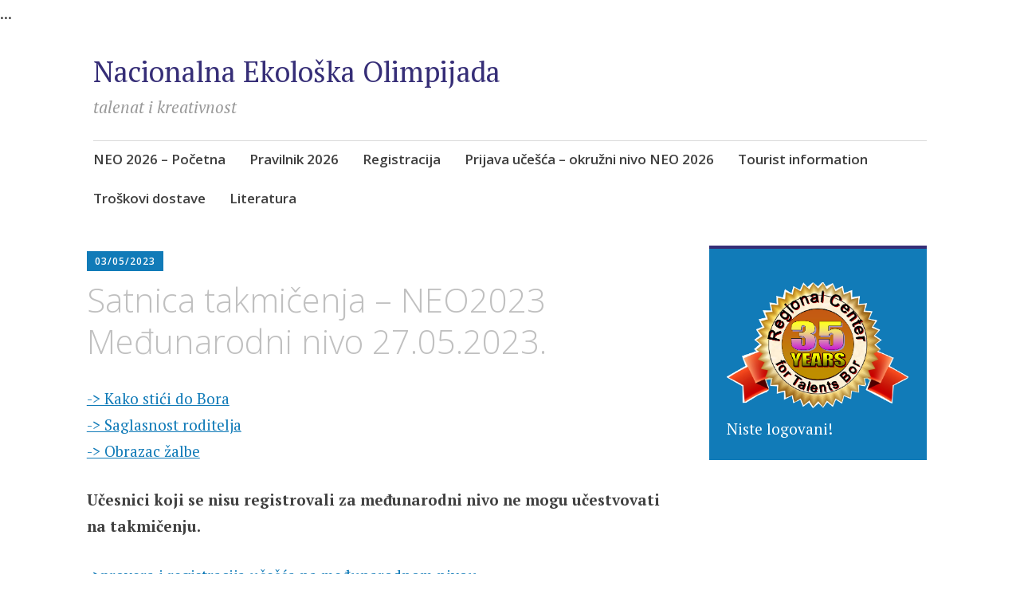

--- FILE ---
content_type: text/html; charset=UTF-8
request_url: https://eko-olimpijada.com/?p=352
body_size: 29070
content:
<!DOCTYPE html>
<html lang="en-US">
	<head>
		<meta charset="UTF-8">
		<meta name="viewport" content="width=device-width, initial-scale=1">
	<title>Satnica takmičenja &#8211; NEO2023 Međunarodni nivo 27.05.2023. &#8211; Nacionalna Ekološka Olimpijada</title>
<meta name='robots' content='max-image-preview:large' />
<link rel='dns-prefetch' href='//fonts.googleapis.com' />
<link rel="alternate" type="application/rss+xml" title="Nacionalna Ekološka Olimpijada &raquo; Feed" href="https://eko-olimpijada.com/?feed=rss2" />
<link rel="alternate" type="application/rss+xml" title="Nacionalna Ekološka Olimpijada &raquo; Comments Feed" href="https://eko-olimpijada.com/?feed=comments-rss2" />
<link rel="alternate" title="oEmbed (JSON)" type="application/json+oembed" href="https://eko-olimpijada.com/index.php?rest_route=%2Foembed%2F1.0%2Fembed&#038;url=https%3A%2F%2Feko-olimpijada.com%2F%3Fp%3D352" />
<link rel="alternate" title="oEmbed (XML)" type="text/xml+oembed" href="https://eko-olimpijada.com/index.php?rest_route=%2Foembed%2F1.0%2Fembed&#038;url=https%3A%2F%2Feko-olimpijada.com%2F%3Fp%3D352&#038;format=xml" />
<style id='wp-img-auto-sizes-contain-inline-css' type='text/css'>
img:is([sizes=auto i],[sizes^="auto," i]){contain-intrinsic-size:3000px 1500px}
/*# sourceURL=wp-img-auto-sizes-contain-inline-css */
</style>
<style id='wp-block-library-inline-css' type='text/css'>
:root{--wp-block-synced-color:#7a00df;--wp-block-synced-color--rgb:122,0,223;--wp-bound-block-color:var(--wp-block-synced-color);--wp-editor-canvas-background:#ddd;--wp-admin-theme-color:#007cba;--wp-admin-theme-color--rgb:0,124,186;--wp-admin-theme-color-darker-10:#006ba1;--wp-admin-theme-color-darker-10--rgb:0,107,160.5;--wp-admin-theme-color-darker-20:#005a87;--wp-admin-theme-color-darker-20--rgb:0,90,135;--wp-admin-border-width-focus:2px}@media (min-resolution:192dpi){:root{--wp-admin-border-width-focus:1.5px}}.wp-element-button{cursor:pointer}:root .has-very-light-gray-background-color{background-color:#eee}:root .has-very-dark-gray-background-color{background-color:#313131}:root .has-very-light-gray-color{color:#eee}:root .has-very-dark-gray-color{color:#313131}:root .has-vivid-green-cyan-to-vivid-cyan-blue-gradient-background{background:linear-gradient(135deg,#00d084,#0693e3)}:root .has-purple-crush-gradient-background{background:linear-gradient(135deg,#34e2e4,#4721fb 50%,#ab1dfe)}:root .has-hazy-dawn-gradient-background{background:linear-gradient(135deg,#faaca8,#dad0ec)}:root .has-subdued-olive-gradient-background{background:linear-gradient(135deg,#fafae1,#67a671)}:root .has-atomic-cream-gradient-background{background:linear-gradient(135deg,#fdd79a,#004a59)}:root .has-nightshade-gradient-background{background:linear-gradient(135deg,#330968,#31cdcf)}:root .has-midnight-gradient-background{background:linear-gradient(135deg,#020381,#2874fc)}:root{--wp--preset--font-size--normal:16px;--wp--preset--font-size--huge:42px}.has-regular-font-size{font-size:1em}.has-larger-font-size{font-size:2.625em}.has-normal-font-size{font-size:var(--wp--preset--font-size--normal)}.has-huge-font-size{font-size:var(--wp--preset--font-size--huge)}.has-text-align-center{text-align:center}.has-text-align-left{text-align:left}.has-text-align-right{text-align:right}.has-fit-text{white-space:nowrap!important}#end-resizable-editor-section{display:none}.aligncenter{clear:both}.items-justified-left{justify-content:flex-start}.items-justified-center{justify-content:center}.items-justified-right{justify-content:flex-end}.items-justified-space-between{justify-content:space-between}.screen-reader-text{border:0;clip-path:inset(50%);height:1px;margin:-1px;overflow:hidden;padding:0;position:absolute;width:1px;word-wrap:normal!important}.screen-reader-text:focus{background-color:#ddd;clip-path:none;color:#444;display:block;font-size:1em;height:auto;left:5px;line-height:normal;padding:15px 23px 14px;text-decoration:none;top:5px;width:auto;z-index:100000}html :where(.has-border-color){border-style:solid}html :where([style*=border-top-color]){border-top-style:solid}html :where([style*=border-right-color]){border-right-style:solid}html :where([style*=border-bottom-color]){border-bottom-style:solid}html :where([style*=border-left-color]){border-left-style:solid}html :where([style*=border-width]){border-style:solid}html :where([style*=border-top-width]){border-top-style:solid}html :where([style*=border-right-width]){border-right-style:solid}html :where([style*=border-bottom-width]){border-bottom-style:solid}html :where([style*=border-left-width]){border-left-style:solid}html :where(img[class*=wp-image-]){height:auto;max-width:100%}:where(figure){margin:0 0 1em}html :where(.is-position-sticky){--wp-admin--admin-bar--position-offset:var(--wp-admin--admin-bar--height,0px)}@media screen and (max-width:600px){html :where(.is-position-sticky){--wp-admin--admin-bar--position-offset:0px}}

/*# sourceURL=wp-block-library-inline-css */
</style><style id='global-styles-inline-css' type='text/css'>
:root{--wp--preset--aspect-ratio--square: 1;--wp--preset--aspect-ratio--4-3: 4/3;--wp--preset--aspect-ratio--3-4: 3/4;--wp--preset--aspect-ratio--3-2: 3/2;--wp--preset--aspect-ratio--2-3: 2/3;--wp--preset--aspect-ratio--16-9: 16/9;--wp--preset--aspect-ratio--9-16: 9/16;--wp--preset--color--black: #000000;--wp--preset--color--cyan-bluish-gray: #abb8c3;--wp--preset--color--white: #ffffff;--wp--preset--color--pale-pink: #f78da7;--wp--preset--color--vivid-red: #cf2e2e;--wp--preset--color--luminous-vivid-orange: #ff6900;--wp--preset--color--luminous-vivid-amber: #fcb900;--wp--preset--color--light-green-cyan: #7bdcb5;--wp--preset--color--vivid-green-cyan: #00d084;--wp--preset--color--pale-cyan-blue: #8ed1fc;--wp--preset--color--vivid-cyan-blue: #0693e3;--wp--preset--color--vivid-purple: #9b51e0;--wp--preset--gradient--vivid-cyan-blue-to-vivid-purple: linear-gradient(135deg,rgb(6,147,227) 0%,rgb(155,81,224) 100%);--wp--preset--gradient--light-green-cyan-to-vivid-green-cyan: linear-gradient(135deg,rgb(122,220,180) 0%,rgb(0,208,130) 100%);--wp--preset--gradient--luminous-vivid-amber-to-luminous-vivid-orange: linear-gradient(135deg,rgb(252,185,0) 0%,rgb(255,105,0) 100%);--wp--preset--gradient--luminous-vivid-orange-to-vivid-red: linear-gradient(135deg,rgb(255,105,0) 0%,rgb(207,46,46) 100%);--wp--preset--gradient--very-light-gray-to-cyan-bluish-gray: linear-gradient(135deg,rgb(238,238,238) 0%,rgb(169,184,195) 100%);--wp--preset--gradient--cool-to-warm-spectrum: linear-gradient(135deg,rgb(74,234,220) 0%,rgb(151,120,209) 20%,rgb(207,42,186) 40%,rgb(238,44,130) 60%,rgb(251,105,98) 80%,rgb(254,248,76) 100%);--wp--preset--gradient--blush-light-purple: linear-gradient(135deg,rgb(255,206,236) 0%,rgb(152,150,240) 100%);--wp--preset--gradient--blush-bordeaux: linear-gradient(135deg,rgb(254,205,165) 0%,rgb(254,45,45) 50%,rgb(107,0,62) 100%);--wp--preset--gradient--luminous-dusk: linear-gradient(135deg,rgb(255,203,112) 0%,rgb(199,81,192) 50%,rgb(65,88,208) 100%);--wp--preset--gradient--pale-ocean: linear-gradient(135deg,rgb(255,245,203) 0%,rgb(182,227,212) 50%,rgb(51,167,181) 100%);--wp--preset--gradient--electric-grass: linear-gradient(135deg,rgb(202,248,128) 0%,rgb(113,206,126) 100%);--wp--preset--gradient--midnight: linear-gradient(135deg,rgb(2,3,129) 0%,rgb(40,116,252) 100%);--wp--preset--font-size--small: 13px;--wp--preset--font-size--medium: 20px;--wp--preset--font-size--large: 36px;--wp--preset--font-size--x-large: 42px;--wp--preset--spacing--20: 0.44rem;--wp--preset--spacing--30: 0.67rem;--wp--preset--spacing--40: 1rem;--wp--preset--spacing--50: 1.5rem;--wp--preset--spacing--60: 2.25rem;--wp--preset--spacing--70: 3.38rem;--wp--preset--spacing--80: 5.06rem;--wp--preset--shadow--natural: 6px 6px 9px rgba(0, 0, 0, 0.2);--wp--preset--shadow--deep: 12px 12px 50px rgba(0, 0, 0, 0.4);--wp--preset--shadow--sharp: 6px 6px 0px rgba(0, 0, 0, 0.2);--wp--preset--shadow--outlined: 6px 6px 0px -3px rgb(255, 255, 255), 6px 6px rgb(0, 0, 0);--wp--preset--shadow--crisp: 6px 6px 0px rgb(0, 0, 0);}:where(.is-layout-flex){gap: 0.5em;}:where(.is-layout-grid){gap: 0.5em;}body .is-layout-flex{display: flex;}.is-layout-flex{flex-wrap: wrap;align-items: center;}.is-layout-flex > :is(*, div){margin: 0;}body .is-layout-grid{display: grid;}.is-layout-grid > :is(*, div){margin: 0;}:where(.wp-block-columns.is-layout-flex){gap: 2em;}:where(.wp-block-columns.is-layout-grid){gap: 2em;}:where(.wp-block-post-template.is-layout-flex){gap: 1.25em;}:where(.wp-block-post-template.is-layout-grid){gap: 1.25em;}.has-black-color{color: var(--wp--preset--color--black) !important;}.has-cyan-bluish-gray-color{color: var(--wp--preset--color--cyan-bluish-gray) !important;}.has-white-color{color: var(--wp--preset--color--white) !important;}.has-pale-pink-color{color: var(--wp--preset--color--pale-pink) !important;}.has-vivid-red-color{color: var(--wp--preset--color--vivid-red) !important;}.has-luminous-vivid-orange-color{color: var(--wp--preset--color--luminous-vivid-orange) !important;}.has-luminous-vivid-amber-color{color: var(--wp--preset--color--luminous-vivid-amber) !important;}.has-light-green-cyan-color{color: var(--wp--preset--color--light-green-cyan) !important;}.has-vivid-green-cyan-color{color: var(--wp--preset--color--vivid-green-cyan) !important;}.has-pale-cyan-blue-color{color: var(--wp--preset--color--pale-cyan-blue) !important;}.has-vivid-cyan-blue-color{color: var(--wp--preset--color--vivid-cyan-blue) !important;}.has-vivid-purple-color{color: var(--wp--preset--color--vivid-purple) !important;}.has-black-background-color{background-color: var(--wp--preset--color--black) !important;}.has-cyan-bluish-gray-background-color{background-color: var(--wp--preset--color--cyan-bluish-gray) !important;}.has-white-background-color{background-color: var(--wp--preset--color--white) !important;}.has-pale-pink-background-color{background-color: var(--wp--preset--color--pale-pink) !important;}.has-vivid-red-background-color{background-color: var(--wp--preset--color--vivid-red) !important;}.has-luminous-vivid-orange-background-color{background-color: var(--wp--preset--color--luminous-vivid-orange) !important;}.has-luminous-vivid-amber-background-color{background-color: var(--wp--preset--color--luminous-vivid-amber) !important;}.has-light-green-cyan-background-color{background-color: var(--wp--preset--color--light-green-cyan) !important;}.has-vivid-green-cyan-background-color{background-color: var(--wp--preset--color--vivid-green-cyan) !important;}.has-pale-cyan-blue-background-color{background-color: var(--wp--preset--color--pale-cyan-blue) !important;}.has-vivid-cyan-blue-background-color{background-color: var(--wp--preset--color--vivid-cyan-blue) !important;}.has-vivid-purple-background-color{background-color: var(--wp--preset--color--vivid-purple) !important;}.has-black-border-color{border-color: var(--wp--preset--color--black) !important;}.has-cyan-bluish-gray-border-color{border-color: var(--wp--preset--color--cyan-bluish-gray) !important;}.has-white-border-color{border-color: var(--wp--preset--color--white) !important;}.has-pale-pink-border-color{border-color: var(--wp--preset--color--pale-pink) !important;}.has-vivid-red-border-color{border-color: var(--wp--preset--color--vivid-red) !important;}.has-luminous-vivid-orange-border-color{border-color: var(--wp--preset--color--luminous-vivid-orange) !important;}.has-luminous-vivid-amber-border-color{border-color: var(--wp--preset--color--luminous-vivid-amber) !important;}.has-light-green-cyan-border-color{border-color: var(--wp--preset--color--light-green-cyan) !important;}.has-vivid-green-cyan-border-color{border-color: var(--wp--preset--color--vivid-green-cyan) !important;}.has-pale-cyan-blue-border-color{border-color: var(--wp--preset--color--pale-cyan-blue) !important;}.has-vivid-cyan-blue-border-color{border-color: var(--wp--preset--color--vivid-cyan-blue) !important;}.has-vivid-purple-border-color{border-color: var(--wp--preset--color--vivid-purple) !important;}.has-vivid-cyan-blue-to-vivid-purple-gradient-background{background: var(--wp--preset--gradient--vivid-cyan-blue-to-vivid-purple) !important;}.has-light-green-cyan-to-vivid-green-cyan-gradient-background{background: var(--wp--preset--gradient--light-green-cyan-to-vivid-green-cyan) !important;}.has-luminous-vivid-amber-to-luminous-vivid-orange-gradient-background{background: var(--wp--preset--gradient--luminous-vivid-amber-to-luminous-vivid-orange) !important;}.has-luminous-vivid-orange-to-vivid-red-gradient-background{background: var(--wp--preset--gradient--luminous-vivid-orange-to-vivid-red) !important;}.has-very-light-gray-to-cyan-bluish-gray-gradient-background{background: var(--wp--preset--gradient--very-light-gray-to-cyan-bluish-gray) !important;}.has-cool-to-warm-spectrum-gradient-background{background: var(--wp--preset--gradient--cool-to-warm-spectrum) !important;}.has-blush-light-purple-gradient-background{background: var(--wp--preset--gradient--blush-light-purple) !important;}.has-blush-bordeaux-gradient-background{background: var(--wp--preset--gradient--blush-bordeaux) !important;}.has-luminous-dusk-gradient-background{background: var(--wp--preset--gradient--luminous-dusk) !important;}.has-pale-ocean-gradient-background{background: var(--wp--preset--gradient--pale-ocean) !important;}.has-electric-grass-gradient-background{background: var(--wp--preset--gradient--electric-grass) !important;}.has-midnight-gradient-background{background: var(--wp--preset--gradient--midnight) !important;}.has-small-font-size{font-size: var(--wp--preset--font-size--small) !important;}.has-medium-font-size{font-size: var(--wp--preset--font-size--medium) !important;}.has-large-font-size{font-size: var(--wp--preset--font-size--large) !important;}.has-x-large-font-size{font-size: var(--wp--preset--font-size--x-large) !important;}
/*# sourceURL=global-styles-inline-css */
</style>

<style id='classic-theme-styles-inline-css' type='text/css'>
/*! This file is auto-generated */
.wp-block-button__link{color:#fff;background-color:#32373c;border-radius:9999px;box-shadow:none;text-decoration:none;padding:calc(.667em + 2px) calc(1.333em + 2px);font-size:1.125em}.wp-block-file__button{background:#32373c;color:#fff;text-decoration:none}
/*# sourceURL=/wp-includes/css/classic-themes.min.css */
</style>
<link rel='stylesheet' id='apostrophe-style-css' href='https://eko-olimpijada.com/wp-content/themes/apostrophe/style.css?ver=20140520' type='text/css' media='all' />
<link rel='stylesheet' id='genericons-css' href='https://eko-olimpijada.com/wp-content/themes/apostrophe/css/genericons.css?ver=20131222' type='text/css' media='all' />
<link rel='stylesheet' id='apostrophe-fonts-css' href='https://fonts.googleapis.com/css?family=PT+Serif%3A400%2C400italic%2C700%2C700italic%7COpen+Sans%3A300%2C300italic%2C400%2C400italic%2C600%2C600italic%2C700%2C700italic%2C800%2C800italic&#038;subset=latin%2Clatin-ext%2Ccyrillic' type='text/css' media='all' />
<script type="text/javascript" src="https://eko-olimpijada.com/wp-includes/js/jquery/jquery.min.js?ver=3.7.1" id="jquery-core-js"></script>
<script type="text/javascript" src="https://eko-olimpijada.com/wp-includes/js/jquery/jquery-migrate.min.js?ver=3.4.1" id="jquery-migrate-js"></script>
<link rel="https://api.w.org/" href="https://eko-olimpijada.com/index.php?rest_route=/" /><link rel="alternate" title="JSON" type="application/json" href="https://eko-olimpijada.com/index.php?rest_route=/wp/v2/posts/352" /><link rel="EditURI" type="application/rsd+xml" title="RSD" href="https://eko-olimpijada.com/xmlrpc.php?rsd" />
<link rel="canonical" href="https://eko-olimpijada.com/?p=352" />
<link rel='shortlink' href='https://eko-olimpijada.com/?p=352' />
<meta name="description" content="this is " />... 
<div  
 style="-moz-user-select: none; -webkit-user-select: none; -ms-user-select:none; user-select:none;-o-user-select:none;"  
 unselectable="on" 
 onselectstart="return false;"  
 onmousedown="return false;"> 
</div>
<div align="center"><noscript>
   <div style="position:fixed; top:0px; left:0px; z-index:3000; height:100%; width:100%; background-color:#FFFFFF">
   <div style="font-family: Trebuchet MS; font-size: 14px; background-color:#FFF000; padding: 10pt;">In order for you to see this content, you should enable Javascript!</div>
   </div>
   </noscript>
</div>
<script type="text/javascript">
function disableSelection(e)
{
    if(typeof e.onselectstart!="undefined")
        e.onselectstart=function(){return false};
    else if(typeof e.style.MozUserSelect!="undefined")e.style.MozUserSelect="none";
    else e.onmousedown=function(){return false};
    e.style.cursor="default"
}
window.onload=function(){disableSelection(document.body)}
</script>
<script type="text/javascript">
document.oncontextmenu=function(e){
    var t=e||window.event;
    var n=t.target||t.srcElement;
    if(n.nodeName!="A")return false
};
document.ondragstart=function(){return false};
</script>
<style type="text/css">
* : (input, textarea) {
  -webkit-touch-callout:none;
  -webkit-user-select:none;
}
</style>
<style type="text/css">
img {
  -webkit-touch-callout:none;
  -webkit-user-select:none;
}
</style>
<script type="text/javascript">
window.addEventListener("keydown",function(e){
    if(e.ctrlKey&&(e.which==65||e.which==66||e.which==67||e.which==70||e.which==73||e.which==80||e.which==83||e.which==85||e.which==86))      {e.preventDefault()}
});
document.keypress=function(e){
    if(e.ctrlKey&&(e.which==65||e.which==66||e.which==70||e.which==67||e.which==73||e.which==80||e.which==83||e.which==85||e.which==86)){}
    return false;
}
</script>
<script type="text/javascript">
document.onkeydown=function(e){
    e=e||window.event;
    if(e.keyCode==123||e.keyCode==18){return false}
}
</script>
		<style type="text/css" id="apostrophe-header-css">
				</style>
		<link rel="icon" href="https://eko-olimpijada.com/wp-content/uploads/2023/01/cropped-avatar1-32x32.jpg" sizes="32x32" />
<link rel="icon" href="https://eko-olimpijada.com/wp-content/uploads/2023/01/cropped-avatar1-192x192.jpg" sizes="192x192" />
<link rel="apple-touch-icon" href="https://eko-olimpijada.com/wp-content/uploads/2023/01/cropped-avatar1-180x180.jpg" />
<meta name="msapplication-TileImage" content="https://eko-olimpijada.com/wp-content/uploads/2023/01/cropped-avatar1-270x270.jpg" />
	

</head>

	<body class="wp-singular post-template-default single single-post postid-352 single-format-standard wp-theme-apostrophe">
		<div id="page" class="hfeed site">

			<header id="masthead" class="site-header" role="banner">
				<div class="site-branding">
										<h1 class="site-title"><a href="https://eko-olimpijada.com/" rel="home">Nacionalna Ekološka Olimpijada</a></h1>
					<h2 class="site-description">talenat i kreativnost</h2>
				</div>

				<nav id="site-navigation" class="main-navigation" role="navigation">
					<a class="menu-toggle">Menu</a>
					<a class="skip-link screen-reader-text" href="#content">Skip to content</a>

					<div class="menu-neo2026-container"><ul id="menu-neo2026" class="apostrophe-navigation"><li id="menu-item-7293" class="menu-item menu-item-type-post_type menu-item-object-page menu-item-home menu-item-7293"><a href="https://eko-olimpijada.com/">NEO 2026 – Početna</a></li>
<li id="menu-item-7306" class="menu-item menu-item-type-post_type menu-item-object-page menu-item-7306"><a href="https://eko-olimpijada.com/?page_id=7303">Pravilnik 2026</a></li>
<li id="menu-item-7295" class="menu-item menu-item-type-post_type menu-item-object-page menu-item-7295"><a href="https://eko-olimpijada.com/?page_id=27">Registracija</a></li>
<li id="menu-item-7316" class="menu-item menu-item-type-post_type menu-item-object-post menu-item-7316"><a href="https://eko-olimpijada.com/?p=7185">Prijava učešća – okružni nivo NEO 2026</a></li>
<li id="menu-item-7296" class="menu-item menu-item-type-post_type menu-item-object-page menu-item-7296"><a href="https://eko-olimpijada.com/?page_id=774">Tourist information</a></li>
<li id="menu-item-7297" class="menu-item menu-item-type-post_type menu-item-object-page menu-item-7297"><a href="https://eko-olimpijada.com/?page_id=48">Troškovi dostave</a></li>
<li id="menu-item-7311" class="menu-item menu-item-type-post_type menu-item-object-page menu-item-7311"><a href="https://eko-olimpijada.com/?page_id=29">Literatura</a></li>
</ul></div>
					
				</nav><!-- #site-navigation -->
			</header><!-- #masthead -->

			<div id="content" class="site-content">








	<section id="primary" class="content-area">
		<main id="main" class="site-main" role="main">

		
			<article id="post-352">

	<div class="entry-meta"><a class="entry-date published" href="https://eko-olimpijada.com/?p=352">03/05/2023</a><time class="updated" datetime="2024-09-30T20:42:58+01:00">30/09/2024</time><span class="byline vcard"><a class="url fn n" href="https://eko-olimpijada.com/?author=123750">Takmicenja Cezar</a></span></div>
		<h1 class="entry-title">
			Satnica takmičenja &#8211; NEO2023 Međunarodni nivo 27.05.2023.</h1>

	<div class="entry-content">
		<p><a href="https://dpios.cezarbor.com/wp-content/uploads/2017/04/Kako-stici-do-nas.pdf">-&gt; Kako stići do Bora</a><br />
<a href="https://eko-olimpijada.com/wp-content/uploads/2023/03/neo2023-saglasnost-roditelja.pdf">-&gt; Saglasnost roditelja</a><br />
<a href="https://eko-olimpijada.com/wp-content/uploads/2023/03/neo2023-obrazac-zalbe.pdf">-&gt; Obrazac žalbe</a></p>
<p><strong>Učesnici koji se nisu registrovali za međunarodni nivo ne mogu učestvovati na takmičenju.</strong></p>
<p><a href="https://eko-olimpijada.com/?p=365">-&gt;provera i registracija učešća na međunarodnom nivou</a></p>
<table width="721">
<tbody>
<tr>
<td width="359">
<p style="text-align: center;"><strong>Регионални </strong><strong style="font-family: inherit; font-size: inherit;">центар за таленте Бор</strong></p>
<p style="text-align: center;"><strong>Центар за развој креативности Цезар</strong></p>
<p style="text-align: center;"><strong>Министарство просвете  </strong></p>
<p style="text-align: center;"><strong>Републике Србије</strong></p>
<p><strong> </strong></p>
<p style="text-align: center;"><strong>НЕО2023</strong></p>
<p style="text-align: center;"><strong>Међународни ниво </strong></p>
<p style="text-align: center;"><strong>„НАЦИОНАЛНА ЕКОЛОШКА ОЛИМПИЈАДА</strong><strong>“</strong></p>
<p>&nbsp;</p>
<p style="text-align: center;"><strong>Бор, </strong><strong>27</strong><strong>. </strong><strong>мај</strong><strong> 20</strong><strong>23</strong><strong>. год.</strong></p>
<p style="text-align: center;"><strong>Место одржавања </strong></p>
<p style="text-align: center;"><strong>Регионални центар за таленте Бор</strong></p>
<p style="text-align: center;"><strong>ОШ “3. октобар” Бор</strong></p>
<p><strong> </strong></p>
<p style="text-align: center;"><strong>улица 3. октобар 71</strong></p>
<p style="text-align: center;"><strong>улаз са </strong><strong>доње</strong><strong> стране школе</strong></p>
<p style="text-align: center;"><strong>(IV километар &#8211; код нове поште)</strong></p>
</td>
<td width="359">
<p style="text-align: center;"><strong> </strong><strong>САТНИЦА ТАКМИЧЕЊА</strong></p>
<p style="text-align: center;"><strong> </strong>11.30 –11.50 часова &#8211; Пријем учесника</p>
<p style="text-align: center;">11.50 часова &#8211; Улазак у учионице</p>
<p style="text-align: center;">12.00 &#8211; 12.45 часова – Тест</p>
<p style="text-align: center;">16. 00 часова &#8211; Објава резултата такмичења</p>
<p style="text-align: center;">16.30 часова – Додела медаља најуспешнијим такмичарима</p>
<p style="text-align: center;">Резултати ће бити на сајту такмичења, након обраде свих тестова</p>
<p style="text-align: center;">Организатор задржава право измене сатнице</p>
<ul style="text-align: center;">
<li>ОБАВЕЗНО &#8211; <strong>ученици су обавезни да са собом понесу ђачку књижицу и хемијску оловку која пише плаво</strong></li>
</ul>
<p style="text-align: center;"><strong> </strong><a href="mailto:rctbor@yahoo.com"><strong>rctbor@yahoo.com</strong></a></p>
</td>
</tr>
</tbody>
</table>
			</div><!-- .entry-content -->

	<footer class="entry-footer">
		<div class="apostrophe-tags"><ul class="post-categories">
	<li><a href="https://eko-olimpijada.com/?cat=1" rel="category">Uncategorized</a></li></ul></div>				<nav class="navigation post-navigation" role="navigation">
		<h1 class="screen-reader-text">Post navigation</h1>
		<div class="nav-links">
			<div class="nav-previous">
			<a href="https://eko-olimpijada.com/?p=309" rel="prev"><span class="meta-nav">Previous</span> <span class="apostrophe-post-title">Satnica takmičenja &#8211; NEO2023 Republički nivo 29.04.2023.</span></a>			</div>
			<div class="nav-next">
				<a href="https://eko-olimpijada.com/?p=780" rel="next"><span class="meta-nav">Next</span> <span class="apostrophe-post-title">Prijava učešća &#8211; okružni nivo NEO 2024</span></a>			</div>
		</div><!-- .nav-links -->
	</nav><!-- .navigation -->
		</footer><!-- .entry-footer -->

</article><!-- #post-## -->

			
		
		</main><!-- #main -->
	</section><!-- #primary -->

	<div id="secondary" class="widget-area" role="complementary">

				<div class="sidebar-primary">
			<aside id="text-2" class="widget widget_text">			<div class="textwidget"><p><img loading="lazy" decoding="async" src="https://talentibor.com/wp-content/rctbor.png" alt="" width="240" height="240" /></p>
Niste logovani!
</div>
		</aside>		</div>
		
		
		
	</div><!-- #secondary -->

	</div><!-- #content -->

	<footer id="colophon" class="site-footer" role="contentinfo">

		
		&copy; 2026<a href="https://eko-olimpijada.com/" title="Nacionalna Ekološka Olimpijada" rel="home">
			Nacionalna Ekološka Olimpijada</a>

	</footer><!-- #colophon -->
</div><!-- #page -->


<div  
 style="-moz-user-select: none; -webkit-user-select: none; -ms-user-select:none; user-select:none;-o-user-select:none;"  
 unselectable="on" 
 onselectstart="return false;"  
 onmousedown="return false;"> 
</div>
<div align="center"><noscript>
   <div style="position:fixed; top:0px; left:0px; z-index:3000; height:100%; width:100%; background-color:#FFFFFF">
   <div style="font-family: Trebuchet MS; font-size: 14px; background-color:#FFF000; padding: 10pt;">In order for you to see this content, you should enable Javascript!</div>
   </div>
   </noscript>
</div>
<script type="text/javascript">
function disableSelection(e)
{
    if(typeof e.onselectstart!="undefined")
        e.onselectstart=function(){return false};
    else if(typeof e.style.MozUserSelect!="undefined")e.style.MozUserSelect="none";
    else e.onmousedown=function(){return false};
    e.style.cursor="default"
}
window.onload=function(){disableSelection(document.body)}
</script>
<script type="text/javascript">
document.oncontextmenu=function(e){
    var t=e||window.event;
    var n=t.target||t.srcElement;
    if(n.nodeName!="A")return false
};
document.ondragstart=function(){return false};
</script>
<style type="text/css">
* : (input, textarea) {
  -webkit-touch-callout:none;
  -webkit-user-select:none;
}
</style>
<style type="text/css">
img {
  -webkit-touch-callout:none;
  -webkit-user-select:none;
}
</style>
<script type="text/javascript">
window.addEventListener("keydown",function(e){
    if(e.ctrlKey&&(e.which==65||e.which==66||e.which==67||e.which==70||e.which==73||e.which==80||e.which==83||e.which==85||e.which==86))      {e.preventDefault()}
});
document.keypress=function(e){
    if(e.ctrlKey&&(e.which==65||e.which==66||e.which==70||e.which==67||e.which==73||e.which==80||e.which==83||e.which==85||e.which==86)){}
    return false;
}
</script>
<script type="text/javascript">
document.onkeydown=function(e){
    e=e||window.event;
    if(e.keyCode==123||e.keyCode==18){return false}
}
</script>
<script type="text/javascript" src="https://eko-olimpijada.com/wp-content/themes/apostrophe/js/skip-link-focus-fix.js?ver=20150605" id="apostrophe-skip-link-focus-fix-js"></script>
<script type="text/javascript" src="https://eko-olimpijada.com/wp-content/themes/apostrophe/js/navigation.js?ver=20150318" id="apostrophe-navigation-js"></script>
<script type="text/javascript" src="https://eko-olimpijada.com/wp-content/themes/apostrophe/js/apostrophe.js?ver=20150226" id="apostrophe-js"></script>

</body>
</html>
